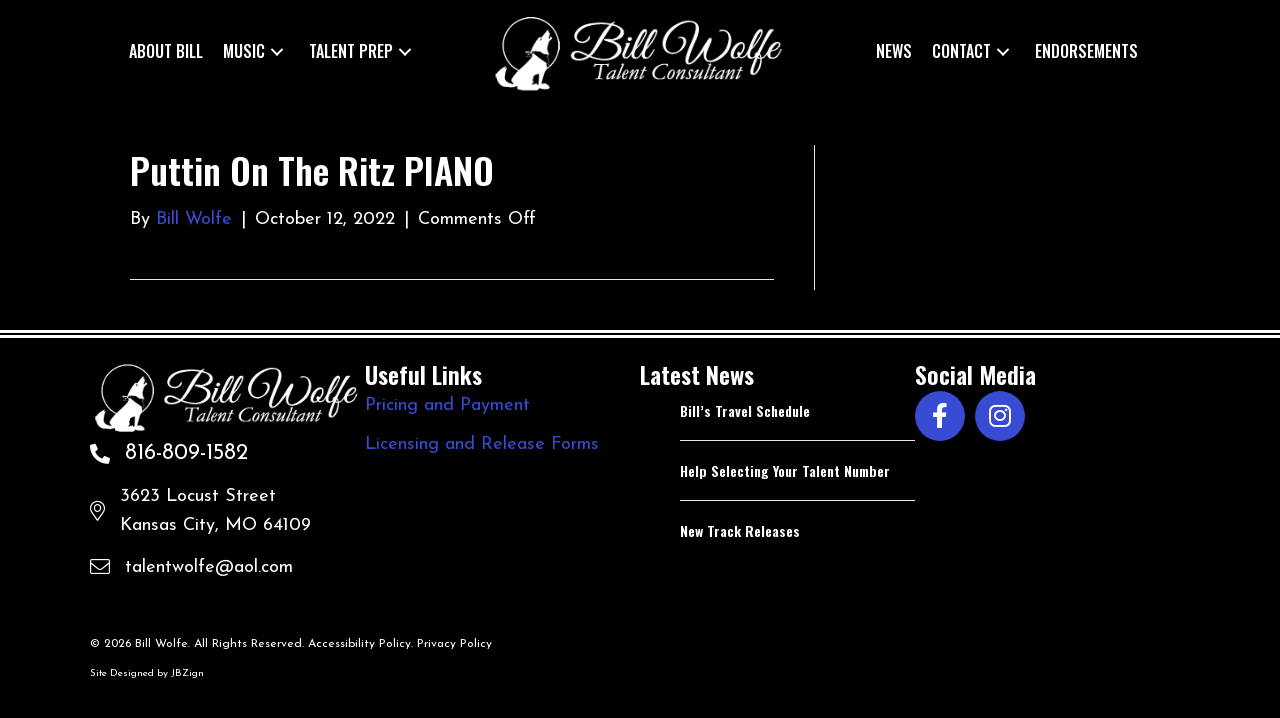

--- FILE ---
content_type: text/html; charset=UTF-8
request_url: https://talentwolfe.com/tracks/puttin-on-the-ritz-piano/
body_size: 11597
content:
<!DOCTYPE html>
<html lang="en-US">
<head>
<meta charset="UTF-8" />
<meta name='viewport' content='width=device-width, initial-scale=1.0' />
<meta http-equiv='X-UA-Compatible' content='IE=edge' />
<link rel="profile" href="https://gmpg.org/xfn/11" />
<meta name='robots' content='index, follow, max-image-preview:large, max-snippet:-1, max-video-preview:-1' />
	<style>img:is([sizes="auto" i], [sizes^="auto," i]) { contain-intrinsic-size: 3000px 1500px }</style>
	
	<!-- This site is optimized with the Yoast SEO plugin v26.7 - https://yoast.com/wordpress/plugins/seo/ -->
	<title>Puttin On The Ritz PIANO - Talent Wolfe</title>
	<link rel="canonical" href="https://talentwolfe.com/tracks/puttin-on-the-ritz-piano/" />
	<meta property="og:locale" content="en_US" />
	<meta property="og:type" content="article" />
	<meta property="og:title" content="Puttin On The Ritz PIANO - Talent Wolfe" />
	<meta property="og:url" content="https://talentwolfe.com/tracks/puttin-on-the-ritz-piano/" />
	<meta property="og:site_name" content="Talent Wolfe" />
	<script type="application/ld+json" class="yoast-schema-graph">{"@context":"https://schema.org","@graph":[{"@type":"WebPage","@id":"https://talentwolfe.com/tracks/puttin-on-the-ritz-piano/","url":"https://talentwolfe.com/tracks/puttin-on-the-ritz-piano/","name":"Puttin On The Ritz PIANO - Talent Wolfe","isPartOf":{"@id":"https://talentwolfe.com/#website"},"datePublished":"2022-10-13T00:05:05+00:00","breadcrumb":{"@id":"https://talentwolfe.com/tracks/puttin-on-the-ritz-piano/#breadcrumb"},"inLanguage":"en-US","potentialAction":[{"@type":"ReadAction","target":["https://talentwolfe.com/tracks/puttin-on-the-ritz-piano/"]}]},{"@type":"BreadcrumbList","@id":"https://talentwolfe.com/tracks/puttin-on-the-ritz-piano/#breadcrumb","itemListElement":[{"@type":"ListItem","position":1,"name":"Home","item":"https://talentwolfe.com/"},{"@type":"ListItem","position":2,"name":"Tracks","item":"https://talentwolfe.com/tracks/"},{"@type":"ListItem","position":3,"name":"Puttin On The Ritz PIANO"}]},{"@type":"WebSite","@id":"https://talentwolfe.com/#website","url":"https://talentwolfe.com/","name":"Talent Wolfe","description":"","potentialAction":[{"@type":"SearchAction","target":{"@type":"EntryPoint","urlTemplate":"https://talentwolfe.com/?s={search_term_string}"},"query-input":{"@type":"PropertyValueSpecification","valueRequired":true,"valueName":"search_term_string"}}],"inLanguage":"en-US"}]}</script>
	<!-- / Yoast SEO plugin. -->


<link rel='dns-prefetch' href='//pro.fontawesome.com' />
<link rel='dns-prefetch' href='//fonts.googleapis.com' />
<link href='https://fonts.gstatic.com' crossorigin rel='preconnect' />
<link rel="alternate" type="application/rss+xml" title="Talent Wolfe &raquo; Feed" href="https://talentwolfe.com/feed/" />
<script>
window._wpemojiSettings = {"baseUrl":"https:\/\/s.w.org\/images\/core\/emoji\/16.0.1\/72x72\/","ext":".png","svgUrl":"https:\/\/s.w.org\/images\/core\/emoji\/16.0.1\/svg\/","svgExt":".svg","source":{"concatemoji":"https:\/\/talentwolfe.com\/wp-includes\/js\/wp-emoji-release.min.js?ver=6.8.3"}};
/*! This file is auto-generated */
!function(s,n){var o,i,e;function c(e){try{var t={supportTests:e,timestamp:(new Date).valueOf()};sessionStorage.setItem(o,JSON.stringify(t))}catch(e){}}function p(e,t,n){e.clearRect(0,0,e.canvas.width,e.canvas.height),e.fillText(t,0,0);var t=new Uint32Array(e.getImageData(0,0,e.canvas.width,e.canvas.height).data),a=(e.clearRect(0,0,e.canvas.width,e.canvas.height),e.fillText(n,0,0),new Uint32Array(e.getImageData(0,0,e.canvas.width,e.canvas.height).data));return t.every(function(e,t){return e===a[t]})}function u(e,t){e.clearRect(0,0,e.canvas.width,e.canvas.height),e.fillText(t,0,0);for(var n=e.getImageData(16,16,1,1),a=0;a<n.data.length;a++)if(0!==n.data[a])return!1;return!0}function f(e,t,n,a){switch(t){case"flag":return n(e,"\ud83c\udff3\ufe0f\u200d\u26a7\ufe0f","\ud83c\udff3\ufe0f\u200b\u26a7\ufe0f")?!1:!n(e,"\ud83c\udde8\ud83c\uddf6","\ud83c\udde8\u200b\ud83c\uddf6")&&!n(e,"\ud83c\udff4\udb40\udc67\udb40\udc62\udb40\udc65\udb40\udc6e\udb40\udc67\udb40\udc7f","\ud83c\udff4\u200b\udb40\udc67\u200b\udb40\udc62\u200b\udb40\udc65\u200b\udb40\udc6e\u200b\udb40\udc67\u200b\udb40\udc7f");case"emoji":return!a(e,"\ud83e\udedf")}return!1}function g(e,t,n,a){var r="undefined"!=typeof WorkerGlobalScope&&self instanceof WorkerGlobalScope?new OffscreenCanvas(300,150):s.createElement("canvas"),o=r.getContext("2d",{willReadFrequently:!0}),i=(o.textBaseline="top",o.font="600 32px Arial",{});return e.forEach(function(e){i[e]=t(o,e,n,a)}),i}function t(e){var t=s.createElement("script");t.src=e,t.defer=!0,s.head.appendChild(t)}"undefined"!=typeof Promise&&(o="wpEmojiSettingsSupports",i=["flag","emoji"],n.supports={everything:!0,everythingExceptFlag:!0},e=new Promise(function(e){s.addEventListener("DOMContentLoaded",e,{once:!0})}),new Promise(function(t){var n=function(){try{var e=JSON.parse(sessionStorage.getItem(o));if("object"==typeof e&&"number"==typeof e.timestamp&&(new Date).valueOf()<e.timestamp+604800&&"object"==typeof e.supportTests)return e.supportTests}catch(e){}return null}();if(!n){if("undefined"!=typeof Worker&&"undefined"!=typeof OffscreenCanvas&&"undefined"!=typeof URL&&URL.createObjectURL&&"undefined"!=typeof Blob)try{var e="postMessage("+g.toString()+"("+[JSON.stringify(i),f.toString(),p.toString(),u.toString()].join(",")+"));",a=new Blob([e],{type:"text/javascript"}),r=new Worker(URL.createObjectURL(a),{name:"wpTestEmojiSupports"});return void(r.onmessage=function(e){c(n=e.data),r.terminate(),t(n)})}catch(e){}c(n=g(i,f,p,u))}t(n)}).then(function(e){for(var t in e)n.supports[t]=e[t],n.supports.everything=n.supports.everything&&n.supports[t],"flag"!==t&&(n.supports.everythingExceptFlag=n.supports.everythingExceptFlag&&n.supports[t]);n.supports.everythingExceptFlag=n.supports.everythingExceptFlag&&!n.supports.flag,n.DOMReady=!1,n.readyCallback=function(){n.DOMReady=!0}}).then(function(){return e}).then(function(){var e;n.supports.everything||(n.readyCallback(),(e=n.source||{}).concatemoji?t(e.concatemoji):e.wpemoji&&e.twemoji&&(t(e.twemoji),t(e.wpemoji)))}))}((window,document),window._wpemojiSettings);
</script>
<style id='wp-emoji-styles-inline-css'>

	img.wp-smiley, img.emoji {
		display: inline !important;
		border: none !important;
		box-shadow: none !important;
		height: 1em !important;
		width: 1em !important;
		margin: 0 0.07em !important;
		vertical-align: -0.1em !important;
		background: none !important;
		padding: 0 !important;
	}
</style>
<link rel='stylesheet' id='wp-block-library-css' href='https://talentwolfe.com/wp-includes/css/dist/block-library/style.min.css?ver=6.8.3' media='all' />
<style id='wp-block-library-theme-inline-css'>
.wp-block-audio :where(figcaption){color:#555;font-size:13px;text-align:center}.is-dark-theme .wp-block-audio :where(figcaption){color:#ffffffa6}.wp-block-audio{margin:0 0 1em}.wp-block-code{border:1px solid #ccc;border-radius:4px;font-family:Menlo,Consolas,monaco,monospace;padding:.8em 1em}.wp-block-embed :where(figcaption){color:#555;font-size:13px;text-align:center}.is-dark-theme .wp-block-embed :where(figcaption){color:#ffffffa6}.wp-block-embed{margin:0 0 1em}.blocks-gallery-caption{color:#555;font-size:13px;text-align:center}.is-dark-theme .blocks-gallery-caption{color:#ffffffa6}:root :where(.wp-block-image figcaption){color:#555;font-size:13px;text-align:center}.is-dark-theme :root :where(.wp-block-image figcaption){color:#ffffffa6}.wp-block-image{margin:0 0 1em}.wp-block-pullquote{border-bottom:4px solid;border-top:4px solid;color:currentColor;margin-bottom:1.75em}.wp-block-pullquote cite,.wp-block-pullquote footer,.wp-block-pullquote__citation{color:currentColor;font-size:.8125em;font-style:normal;text-transform:uppercase}.wp-block-quote{border-left:.25em solid;margin:0 0 1.75em;padding-left:1em}.wp-block-quote cite,.wp-block-quote footer{color:currentColor;font-size:.8125em;font-style:normal;position:relative}.wp-block-quote:where(.has-text-align-right){border-left:none;border-right:.25em solid;padding-left:0;padding-right:1em}.wp-block-quote:where(.has-text-align-center){border:none;padding-left:0}.wp-block-quote.is-large,.wp-block-quote.is-style-large,.wp-block-quote:where(.is-style-plain){border:none}.wp-block-search .wp-block-search__label{font-weight:700}.wp-block-search__button{border:1px solid #ccc;padding:.375em .625em}:where(.wp-block-group.has-background){padding:1.25em 2.375em}.wp-block-separator.has-css-opacity{opacity:.4}.wp-block-separator{border:none;border-bottom:2px solid;margin-left:auto;margin-right:auto}.wp-block-separator.has-alpha-channel-opacity{opacity:1}.wp-block-separator:not(.is-style-wide):not(.is-style-dots){width:100px}.wp-block-separator.has-background:not(.is-style-dots){border-bottom:none;height:1px}.wp-block-separator.has-background:not(.is-style-wide):not(.is-style-dots){height:2px}.wp-block-table{margin:0 0 1em}.wp-block-table td,.wp-block-table th{word-break:normal}.wp-block-table :where(figcaption){color:#555;font-size:13px;text-align:center}.is-dark-theme .wp-block-table :where(figcaption){color:#ffffffa6}.wp-block-video :where(figcaption){color:#555;font-size:13px;text-align:center}.is-dark-theme .wp-block-video :where(figcaption){color:#ffffffa6}.wp-block-video{margin:0 0 1em}:root :where(.wp-block-template-part.has-background){margin-bottom:0;margin-top:0;padding:1.25em 2.375em}
</style>
<style id='classic-theme-styles-inline-css'>
/*! This file is auto-generated */
.wp-block-button__link{color:#fff;background-color:#32373c;border-radius:9999px;box-shadow:none;text-decoration:none;padding:calc(.667em + 2px) calc(1.333em + 2px);font-size:1.125em}.wp-block-file__button{background:#32373c;color:#fff;text-decoration:none}
</style>
<style id='global-styles-inline-css'>
:root{--wp--preset--aspect-ratio--square: 1;--wp--preset--aspect-ratio--4-3: 4/3;--wp--preset--aspect-ratio--3-4: 3/4;--wp--preset--aspect-ratio--3-2: 3/2;--wp--preset--aspect-ratio--2-3: 2/3;--wp--preset--aspect-ratio--16-9: 16/9;--wp--preset--aspect-ratio--9-16: 9/16;--wp--preset--color--black: #000000;--wp--preset--color--cyan-bluish-gray: #abb8c3;--wp--preset--color--white: #ffffff;--wp--preset--color--pale-pink: #f78da7;--wp--preset--color--vivid-red: #cf2e2e;--wp--preset--color--luminous-vivid-orange: #ff6900;--wp--preset--color--luminous-vivid-amber: #fcb900;--wp--preset--color--light-green-cyan: #7bdcb5;--wp--preset--color--vivid-green-cyan: #00d084;--wp--preset--color--pale-cyan-blue: #8ed1fc;--wp--preset--color--vivid-cyan-blue: #0693e3;--wp--preset--color--vivid-purple: #9b51e0;--wp--preset--color--fl-heading-text: #ffffff;--wp--preset--color--fl-body-bg: #000000;--wp--preset--color--fl-body-text: #ffffff;--wp--preset--color--fl-accent: #374bd3;--wp--preset--color--fl-accent-hover: #374bd3;--wp--preset--color--fl-topbar-bg: #ffffff;--wp--preset--color--fl-topbar-text: #000000;--wp--preset--color--fl-topbar-link: #428bca;--wp--preset--color--fl-topbar-hover: #428bca;--wp--preset--color--fl-header-bg: #ffffff;--wp--preset--color--fl-header-text: #000000;--wp--preset--color--fl-header-link: #428bca;--wp--preset--color--fl-header-hover: #428bca;--wp--preset--color--fl-nav-bg: #ffffff;--wp--preset--color--fl-nav-link: #428bca;--wp--preset--color--fl-nav-hover: #428bca;--wp--preset--color--fl-content-bg: #ffffff;--wp--preset--color--fl-footer-widgets-bg: #ffffff;--wp--preset--color--fl-footer-widgets-text: #000000;--wp--preset--color--fl-footer-widgets-link: #428bca;--wp--preset--color--fl-footer-widgets-hover: #428bca;--wp--preset--color--fl-footer-bg: #ffffff;--wp--preset--color--fl-footer-text: #000000;--wp--preset--color--fl-footer-link: #428bca;--wp--preset--color--fl-footer-hover: #428bca;--wp--preset--gradient--vivid-cyan-blue-to-vivid-purple: linear-gradient(135deg,rgba(6,147,227,1) 0%,rgb(155,81,224) 100%);--wp--preset--gradient--light-green-cyan-to-vivid-green-cyan: linear-gradient(135deg,rgb(122,220,180) 0%,rgb(0,208,130) 100%);--wp--preset--gradient--luminous-vivid-amber-to-luminous-vivid-orange: linear-gradient(135deg,rgba(252,185,0,1) 0%,rgba(255,105,0,1) 100%);--wp--preset--gradient--luminous-vivid-orange-to-vivid-red: linear-gradient(135deg,rgba(255,105,0,1) 0%,rgb(207,46,46) 100%);--wp--preset--gradient--very-light-gray-to-cyan-bluish-gray: linear-gradient(135deg,rgb(238,238,238) 0%,rgb(169,184,195) 100%);--wp--preset--gradient--cool-to-warm-spectrum: linear-gradient(135deg,rgb(74,234,220) 0%,rgb(151,120,209) 20%,rgb(207,42,186) 40%,rgb(238,44,130) 60%,rgb(251,105,98) 80%,rgb(254,248,76) 100%);--wp--preset--gradient--blush-light-purple: linear-gradient(135deg,rgb(255,206,236) 0%,rgb(152,150,240) 100%);--wp--preset--gradient--blush-bordeaux: linear-gradient(135deg,rgb(254,205,165) 0%,rgb(254,45,45) 50%,rgb(107,0,62) 100%);--wp--preset--gradient--luminous-dusk: linear-gradient(135deg,rgb(255,203,112) 0%,rgb(199,81,192) 50%,rgb(65,88,208) 100%);--wp--preset--gradient--pale-ocean: linear-gradient(135deg,rgb(255,245,203) 0%,rgb(182,227,212) 50%,rgb(51,167,181) 100%);--wp--preset--gradient--electric-grass: linear-gradient(135deg,rgb(202,248,128) 0%,rgb(113,206,126) 100%);--wp--preset--gradient--midnight: linear-gradient(135deg,rgb(2,3,129) 0%,rgb(40,116,252) 100%);--wp--preset--font-size--small: 13px;--wp--preset--font-size--medium: 20px;--wp--preset--font-size--large: 36px;--wp--preset--font-size--x-large: 42px;--wp--preset--spacing--20: 0.44rem;--wp--preset--spacing--30: 0.67rem;--wp--preset--spacing--40: 1rem;--wp--preset--spacing--50: 1.5rem;--wp--preset--spacing--60: 2.25rem;--wp--preset--spacing--70: 3.38rem;--wp--preset--spacing--80: 5.06rem;--wp--preset--shadow--natural: 6px 6px 9px rgba(0, 0, 0, 0.2);--wp--preset--shadow--deep: 12px 12px 50px rgba(0, 0, 0, 0.4);--wp--preset--shadow--sharp: 6px 6px 0px rgba(0, 0, 0, 0.2);--wp--preset--shadow--outlined: 6px 6px 0px -3px rgba(255, 255, 255, 1), 6px 6px rgba(0, 0, 0, 1);--wp--preset--shadow--crisp: 6px 6px 0px rgba(0, 0, 0, 1);}:where(.is-layout-flex){gap: 0.5em;}:where(.is-layout-grid){gap: 0.5em;}body .is-layout-flex{display: flex;}.is-layout-flex{flex-wrap: wrap;align-items: center;}.is-layout-flex > :is(*, div){margin: 0;}body .is-layout-grid{display: grid;}.is-layout-grid > :is(*, div){margin: 0;}:where(.wp-block-columns.is-layout-flex){gap: 2em;}:where(.wp-block-columns.is-layout-grid){gap: 2em;}:where(.wp-block-post-template.is-layout-flex){gap: 1.25em;}:where(.wp-block-post-template.is-layout-grid){gap: 1.25em;}.has-black-color{color: var(--wp--preset--color--black) !important;}.has-cyan-bluish-gray-color{color: var(--wp--preset--color--cyan-bluish-gray) !important;}.has-white-color{color: var(--wp--preset--color--white) !important;}.has-pale-pink-color{color: var(--wp--preset--color--pale-pink) !important;}.has-vivid-red-color{color: var(--wp--preset--color--vivid-red) !important;}.has-luminous-vivid-orange-color{color: var(--wp--preset--color--luminous-vivid-orange) !important;}.has-luminous-vivid-amber-color{color: var(--wp--preset--color--luminous-vivid-amber) !important;}.has-light-green-cyan-color{color: var(--wp--preset--color--light-green-cyan) !important;}.has-vivid-green-cyan-color{color: var(--wp--preset--color--vivid-green-cyan) !important;}.has-pale-cyan-blue-color{color: var(--wp--preset--color--pale-cyan-blue) !important;}.has-vivid-cyan-blue-color{color: var(--wp--preset--color--vivid-cyan-blue) !important;}.has-vivid-purple-color{color: var(--wp--preset--color--vivid-purple) !important;}.has-black-background-color{background-color: var(--wp--preset--color--black) !important;}.has-cyan-bluish-gray-background-color{background-color: var(--wp--preset--color--cyan-bluish-gray) !important;}.has-white-background-color{background-color: var(--wp--preset--color--white) !important;}.has-pale-pink-background-color{background-color: var(--wp--preset--color--pale-pink) !important;}.has-vivid-red-background-color{background-color: var(--wp--preset--color--vivid-red) !important;}.has-luminous-vivid-orange-background-color{background-color: var(--wp--preset--color--luminous-vivid-orange) !important;}.has-luminous-vivid-amber-background-color{background-color: var(--wp--preset--color--luminous-vivid-amber) !important;}.has-light-green-cyan-background-color{background-color: var(--wp--preset--color--light-green-cyan) !important;}.has-vivid-green-cyan-background-color{background-color: var(--wp--preset--color--vivid-green-cyan) !important;}.has-pale-cyan-blue-background-color{background-color: var(--wp--preset--color--pale-cyan-blue) !important;}.has-vivid-cyan-blue-background-color{background-color: var(--wp--preset--color--vivid-cyan-blue) !important;}.has-vivid-purple-background-color{background-color: var(--wp--preset--color--vivid-purple) !important;}.has-black-border-color{border-color: var(--wp--preset--color--black) !important;}.has-cyan-bluish-gray-border-color{border-color: var(--wp--preset--color--cyan-bluish-gray) !important;}.has-white-border-color{border-color: var(--wp--preset--color--white) !important;}.has-pale-pink-border-color{border-color: var(--wp--preset--color--pale-pink) !important;}.has-vivid-red-border-color{border-color: var(--wp--preset--color--vivid-red) !important;}.has-luminous-vivid-orange-border-color{border-color: var(--wp--preset--color--luminous-vivid-orange) !important;}.has-luminous-vivid-amber-border-color{border-color: var(--wp--preset--color--luminous-vivid-amber) !important;}.has-light-green-cyan-border-color{border-color: var(--wp--preset--color--light-green-cyan) !important;}.has-vivid-green-cyan-border-color{border-color: var(--wp--preset--color--vivid-green-cyan) !important;}.has-pale-cyan-blue-border-color{border-color: var(--wp--preset--color--pale-cyan-blue) !important;}.has-vivid-cyan-blue-border-color{border-color: var(--wp--preset--color--vivid-cyan-blue) !important;}.has-vivid-purple-border-color{border-color: var(--wp--preset--color--vivid-purple) !important;}.has-vivid-cyan-blue-to-vivid-purple-gradient-background{background: var(--wp--preset--gradient--vivid-cyan-blue-to-vivid-purple) !important;}.has-light-green-cyan-to-vivid-green-cyan-gradient-background{background: var(--wp--preset--gradient--light-green-cyan-to-vivid-green-cyan) !important;}.has-luminous-vivid-amber-to-luminous-vivid-orange-gradient-background{background: var(--wp--preset--gradient--luminous-vivid-amber-to-luminous-vivid-orange) !important;}.has-luminous-vivid-orange-to-vivid-red-gradient-background{background: var(--wp--preset--gradient--luminous-vivid-orange-to-vivid-red) !important;}.has-very-light-gray-to-cyan-bluish-gray-gradient-background{background: var(--wp--preset--gradient--very-light-gray-to-cyan-bluish-gray) !important;}.has-cool-to-warm-spectrum-gradient-background{background: var(--wp--preset--gradient--cool-to-warm-spectrum) !important;}.has-blush-light-purple-gradient-background{background: var(--wp--preset--gradient--blush-light-purple) !important;}.has-blush-bordeaux-gradient-background{background: var(--wp--preset--gradient--blush-bordeaux) !important;}.has-luminous-dusk-gradient-background{background: var(--wp--preset--gradient--luminous-dusk) !important;}.has-pale-ocean-gradient-background{background: var(--wp--preset--gradient--pale-ocean) !important;}.has-electric-grass-gradient-background{background: var(--wp--preset--gradient--electric-grass) !important;}.has-midnight-gradient-background{background: var(--wp--preset--gradient--midnight) !important;}.has-small-font-size{font-size: var(--wp--preset--font-size--small) !important;}.has-medium-font-size{font-size: var(--wp--preset--font-size--medium) !important;}.has-large-font-size{font-size: var(--wp--preset--font-size--large) !important;}.has-x-large-font-size{font-size: var(--wp--preset--font-size--x-large) !important;}
:where(.wp-block-post-template.is-layout-flex){gap: 1.25em;}:where(.wp-block-post-template.is-layout-grid){gap: 1.25em;}
:where(.wp-block-columns.is-layout-flex){gap: 2em;}:where(.wp-block-columns.is-layout-grid){gap: 2em;}
:root :where(.wp-block-pullquote){font-size: 1.5em;line-height: 1.6;}
</style>
<link rel='stylesheet' id='ivory-search-styles-css' href='https://talentwolfe.com/wp-content/plugins/add-search-to-menu/public/css/ivory-search.min.css?ver=5.5.13' media='all' />
<link rel='stylesheet' id='font-awesome-5-css' href='https://pro.fontawesome.com/releases/v5.15.4/css/all.css?ver=2.9.4.2' media='all' />
<link rel='stylesheet' id='fl-builder-layout-bundle-aa119f6fbccdd71b9b242f143c02ece9-css' href='https://talentwolfe.com/wp-content/uploads/bb-plugin/cache/aa119f6fbccdd71b9b242f143c02ece9-layout-bundle.css?ver=2.9.4.2-1.5.2.1-20251125200437' media='all' />
<link rel='stylesheet' id='jquery-magnificpopup-css' href='https://talentwolfe.com/wp-content/plugins/bb-plugin/css/jquery.magnificpopup.min.css?ver=2.9.4.2' media='all' />
<link rel='stylesheet' id='base-css' href='https://talentwolfe.com/wp-content/themes/bb-theme/css/base.min.css?ver=1.7.18.1' media='all' />
<link rel='stylesheet' id='fl-automator-skin-css' href='https://talentwolfe.com/wp-content/uploads/bb-theme/skin-68a879173c8d2.css?ver=1.7.18.1' media='all' />
<link rel='stylesheet' id='fl-child-theme-css' href='https://talentwolfe.com/wp-content/themes/bb-theme-child/style.css?ver=6.8.3' media='all' />
<link rel='stylesheet' id='pp-animate-css' href='https://talentwolfe.com/wp-content/plugins/bbpowerpack/assets/css/animate.min.css?ver=3.5.1' media='all' />
<link rel='stylesheet' id='fl-builder-google-fonts-10531d54d0a1ebe734fc73c6ec800a0c-css' href='//fonts.googleapis.com/css?family=Josefin+Sans%3A400%2C300%2C700%7COswald%3A500%2C600&#038;ver=6.8.3' media='all' />
<script src="https://talentwolfe.com/wp-includes/js/jquery/jquery.min.js?ver=3.7.1" id="jquery-core-js"></script>
<script src="https://talentwolfe.com/wp-includes/js/jquery/jquery-migrate.min.js?ver=3.4.1" id="jquery-migrate-js"></script>
<link rel="https://api.w.org/" href="https://talentwolfe.com/wp-json/" /><link rel="EditURI" type="application/rsd+xml" title="RSD" href="https://talentwolfe.com/xmlrpc.php?rsd" />
<link rel='shortlink' href='https://talentwolfe.com/?p=5383' />
<link rel="alternate" title="oEmbed (JSON)" type="application/json+oembed" href="https://talentwolfe.com/wp-json/oembed/1.0/embed?url=https%3A%2F%2Ftalentwolfe.com%2Ftracks%2Fputtin-on-the-ritz-piano%2F" />
<link rel="alternate" title="oEmbed (XML)" type="text/xml+oembed" href="https://talentwolfe.com/wp-json/oembed/1.0/embed?url=https%3A%2F%2Ftalentwolfe.com%2Ftracks%2Fputtin-on-the-ritz-piano%2F&#038;format=xml" />
		<script>
			var bb_powerpack = {
				version: '2.40.6',
				getAjaxUrl: function() { return atob( 'aHR0cHM6Ly90YWxlbnR3b2xmZS5jb20vd3AtYWRtaW4vYWRtaW4tYWpheC5waHA=' ); },
				callback: function() {},
				mapMarkerData: {},
				post_id: '5383',
				search_term: '',
				current_page: 'https://talentwolfe.com/tracks/puttin-on-the-ritz-piano/',
				conditionals: {
					is_front_page: false,
					is_home: false,
					is_archive: false,
					current_post_type: '',
					is_tax: false,
										is_author: false,
					current_author: false,
					is_search: false,
									}
			};
		</script>
		<link rel="icon" href="https://talentwolfe.com/wp-content/uploads/2022/09/cropped-Talent-Wolfe-favicon-32x32.png" sizes="32x32" />
<link rel="icon" href="https://talentwolfe.com/wp-content/uploads/2022/09/cropped-Talent-Wolfe-favicon-192x192.png" sizes="192x192" />
<link rel="apple-touch-icon" href="https://talentwolfe.com/wp-content/uploads/2022/09/cropped-Talent-Wolfe-favicon-180x180.png" />
<meta name="msapplication-TileImage" content="https://talentwolfe.com/wp-content/uploads/2022/09/cropped-Talent-Wolfe-favicon-270x270.png" />
		<style id="wp-custom-css">
			.fl-page-content {
	background-color: #000;
}

.dlp-grid-card {
	position: relative;
}

.dlp-preview-button {
	display: inline-block;
	float: left;
	border: none;
}
.dlp-preview-button:hover {
	border: none !important;
}

.video-btn {
	position: absolute;
	bottom: 16px;
	right: 10px;
}

.dlp-grid-card-featured-img {
	padding: 10px 10px;
	background: #FFF;
}
.dlp-grid-card-featured-img img {
	width: auto;
	max-height: 120px;
}

.dlp-preview-modal-overlay {
	top: 50% !important;
	max-width: 400px !important;
	max-height: 400px !important;
	padding: 30px 30px;
	margin: 0 auto;
	background: #555 !important;
}

.dlp-grid-pagination .dlp-grid-paginate-button {
	color: #FFF !important;
}		</style>
					<style type="text/css">
					.is-form-id-6136 .is-search-input::-webkit-input-placeholder {
			    color: #000000 !important;
			}
			.is-form-id-6136 .is-search-input:-moz-placeholder {
			    color: #000000 !important;
			    opacity: 1;
			}
			.is-form-id-6136 .is-search-input::-moz-placeholder {
			    color: #000000 !important;
			    opacity: 1;
			}
			.is-form-id-6136 .is-search-input:-ms-input-placeholder {
			    color: #000000 !important;
			}
                        			.is-form-style-1.is-form-id-6136 .is-search-input:focus,
			.is-form-style-1.is-form-id-6136 .is-search-input:hover,
			.is-form-style-1.is-form-id-6136 .is-search-input,
			.is-form-style-2.is-form-id-6136 .is-search-input:focus,
			.is-form-style-2.is-form-id-6136 .is-search-input:hover,
			.is-form-style-2.is-form-id-6136 .is-search-input,
			.is-form-style-3.is-form-id-6136 .is-search-input:focus,
			.is-form-style-3.is-form-id-6136 .is-search-input:hover,
			.is-form-style-3.is-form-id-6136 .is-search-input,
			.is-form-id-6136 .is-search-input:focus,
			.is-form-id-6136 .is-search-input:hover,
			.is-form-id-6136 .is-search-input {
                                color: #000000 !important;                                                                			}
                        			</style>
		<!-- Google tag (gtag.js) -->
<script async src="https://www.googletagmanager.com/gtag/js?id=G-HWQTH6BVQ4"></script>
<script>
  window.dataLayer = window.dataLayer || [];
  function gtag(){dataLayer.push(arguments);}
  gtag('js', new Date());

  gtag('config', 'G-HWQTH6BVQ4');
</script>
</head>
<body class="wp-singular tracks-template-default single single-tracks postid-5383 wp-theme-bb-theme wp-child-theme-bb-theme-child fl-builder-2-9-4-2 fl-themer-1-5-2-1-20251125200437 fl-theme-1-7-18-1 fl-no-js bb-theme fl-theme-builder-header fl-theme-builder-header-header fl-theme-builder-footer fl-theme-builder-footer-footer fl-framework-base fl-preset-default fl-full-width fl-scroll-to-top fl-search-active" itemscope="itemscope" itemtype="https://schema.org/WebPage">
<a aria-label="Skip to content" class="fl-screen-reader-text" href="#fl-main-content">Skip to content</a><div class="fl-page">
	<header class="fl-builder-content fl-builder-content-3004 fl-builder-global-templates-locked" data-post-id="3004" data-type="header" data-sticky="1" data-sticky-on="" data-sticky-breakpoint="medium" data-shrink="0" data-overlay="0" data-overlay-bg="transparent" data-shrink-image-height="50px" role="banner" itemscope="itemscope" itemtype="http://schema.org/WPHeader"><div class="fl-row fl-row-full-width fl-row-bg-color fl-node-6xp0j4s1nvkb fl-row-default-height fl-row-align-center fl-visible-medium fl-visible-mobile" data-node="6xp0j4s1nvkb">
	<div class="fl-row-content-wrap">
						<div class="fl-row-content fl-row-fixed-width fl-node-content">
		
<div class="fl-col-group fl-node-axmc5dl4sbvi fl-col-group-equal-height fl-col-group-align-center fl-col-group-custom-width" data-node="axmc5dl4sbvi">
			<div class="fl-col fl-node-1tfa7d43psiz fl-col-bg-color fl-col-small fl-col-small-custom-width" data-node="1tfa7d43psiz">
	<div class="fl-col-content fl-node-content"><div class="fl-module fl-module-photo fl-node-67gjfdnysmhb" data-node="67gjfdnysmhb">
	<div class="fl-module-content fl-node-content">
		<div class="fl-photo fl-photo-align-center" itemscope itemtype="https://schema.org/ImageObject">
	<div class="fl-photo-content fl-photo-img-png">
				<a href="https://talentwolfe.com" target="_self" itemprop="url">
				<img loading="lazy" decoding="async" class="fl-photo-img wp-image-3005 size-full" src="https://talentwolfe.com/wp-content/uploads/2022/07/Bill-Wolfe.png" alt="Bill-Wolfe" itemprop="image" height="96" width="339" title="Bill-Wolfe"  data-no-lazy="1" srcset="https://talentwolfe.com/wp-content/uploads/2022/07/Bill-Wolfe.png 339w, https://talentwolfe.com/wp-content/uploads/2022/07/Bill-Wolfe-300x85.png 300w" sizes="auto, (max-width: 339px) 100vw, 339px" />
				</a>
					</div>
	</div>
	</div>
</div>
</div>
</div>
			<div class="fl-col fl-node-0e95hpulvxbs fl-col-bg-color fl-col-small-custom-width" data-node="0e95hpulvxbs">
	<div class="fl-col-content fl-node-content"><div class="fl-module fl-module-pp-advanced-menu fl-node-21enout6c35g" data-node="21enout6c35g">
	<div class="fl-module-content fl-node-content">
					<div class="pp-advanced-menu-mobile">
			<button class="pp-advanced-menu-mobile-toggle hamburger" tabindex="0" aria-label="Menu" aria-expanded="false">
				<div class="pp-hamburger"><div class="pp-hamburger-box"><div class="pp-hamburger-inner"></div></div></div>			</button>
			</div>
			<div class="pp-advanced-menu pp-advanced-menu-accordion-collapse pp-menu-default pp-menu-align-center pp-menu-position-below">
   	   	<div class="pp-clear"></div>
	<nav class="pp-menu-nav" aria-label="Menu" itemscope="itemscope" itemtype="https://schema.org/SiteNavigationElement">
		<ul id="menu-main-menu" class="menu pp-advanced-menu-horizontal pp-toggle-arrows"><li id="menu-item-3013" class="menu-item menu-item-type-post_type menu-item-object-page menu-item-home"><a href="https://talentwolfe.com/"><span class="menu-item-text">Home</span></a></li><li id="menu-item-62" class="menu-item menu-item-type-post_type menu-item-object-page"><a href="https://talentwolfe.com/about/"><span class="menu-item-text">About Bill</span></a></li><li id="menu-item-3009" class="menu-item menu-item-type-custom menu-item-object-custom menu-item-has-children pp-has-submenu"><div class="pp-has-submenu-container"><a href="#"><span class="menu-item-text">Music<span class="pp-menu-toggle" tabindex="0" aria-expanded="false" aria-label="Music: submenu" role="button"></span></span></a></div><ul class="sub-menu">	<li id="menu-item-6141" class="menu-item menu-item-type-post_type_archive menu-item-object-tracks"><a href="https://talentwolfe.com/tracks/"><span class="menu-item-text">Available Tracks</span></a></li>	<li id="menu-item-2367" class="menu-item menu-item-type-post_type menu-item-object-page"><a href="https://talentwolfe.com/new-track-releases/"><span class="menu-item-text">New Track Releases</span></a></li>	<li id="menu-item-65" class="menu-item menu-item-type-post_type menu-item-object-page"><a href="https://talentwolfe.com/music-editing/"><span class="menu-item-text">Music Editing</span></a></li>	<li id="menu-item-66" class="menu-item menu-item-type-post_type menu-item-object-page"><a href="https://talentwolfe.com/custom-tracks/"><span class="menu-item-text">Custom &#038; Sound Alike Tracks</span></a></li>	<li id="menu-item-67" class="menu-item menu-item-type-post_type menu-item-object-page"><a href="https://talentwolfe.com/release-forms/"><span class="menu-item-text">Licensing, Release Forms, Accepted Music</span></a></li></ul></li><li id="menu-item-3010" class="menu-item menu-item-type-custom menu-item-object-custom menu-item-has-children pp-has-submenu"><div class="pp-has-submenu-container"><a href="#"><span class="menu-item-text">Talent Prep<span class="pp-menu-toggle" tabindex="0" aria-expanded="false" aria-label="Talent Prep: submenu" role="button"></span></span></a></div><ul class="sub-menu">	<li id="menu-item-69" class="menu-item menu-item-type-post_type menu-item-object-page"><a href="https://talentwolfe.com/vocal/"><span class="menu-item-text">Vocal</span></a></li>	<li id="menu-item-70" class="menu-item menu-item-type-post_type menu-item-object-page"><a href="https://talentwolfe.com/instrumental/"><span class="menu-item-text">Instrumental</span></a></li>	<li id="menu-item-71" class="menu-item menu-item-type-post_type menu-item-object-page"><a href="https://talentwolfe.com/dance/"><span class="menu-item-text">Dance</span></a></li>	<li id="menu-item-72" class="menu-item menu-item-type-post_type menu-item-object-page"><a href="https://talentwolfe.com/pricing/"><span class="menu-item-text">Pricing &#038; Payment</span></a></li></ul></li><li id="menu-item-3011" class="menu-item menu-item-type-custom menu-item-object-custom menu-item-has-children pp-has-submenu"><div class="pp-has-submenu-container"><a href="#"><span class="menu-item-text">Portfolio<span class="pp-menu-toggle" tabindex="0" aria-expanded="false" aria-label="Portfolio: submenu" role="button"></span></span></a></div><ul class="sub-menu">	<li id="menu-item-77" class="menu-item menu-item-type-post_type menu-item-object-page"><a href="https://talentwolfe.com/endorsements/"><span class="menu-item-text">Endorsements</span></a></li></ul></li><li id="menu-item-725" class="menu-item menu-item-type-post_type menu-item-object-page current_page_parent"><a href="https://talentwolfe.com/latest-news/"><span class="menu-item-text">News</span></a></li><li id="menu-item-3012" class="menu-item menu-item-type-custom menu-item-object-custom menu-item-has-children pp-has-submenu"><div class="pp-has-submenu-container"><a href="#"><span class="menu-item-text">Contact<span class="pp-menu-toggle" tabindex="0" aria-expanded="false" aria-label="Contact: submenu" role="button"></span></span></a></div><ul class="sub-menu">	<li id="menu-item-163" class="menu-item menu-item-type-post_type menu-item-object-page"><a href="https://talentwolfe.com/contact-bill/"><span class="menu-item-text">Get In Touch</span></a></li>	<li id="menu-item-79" class="menu-item menu-item-type-post_type menu-item-object-page"><a href="https://talentwolfe.com/locationtravel/"><span class="menu-item-text">Location/Travel</span></a></li>	<li id="menu-item-80" class="menu-item menu-item-type-post_type menu-item-object-page"><a href="https://talentwolfe.com/apartment-use/"><span class="menu-item-text">Apartment Use</span></a></li>	<li id="menu-item-81" class="menu-item menu-item-type-post_type menu-item-object-page"><a href="https://talentwolfe.com/links/"><span class="menu-item-text">Instructional Resources/Links</span></a></li></ul></li></ul>	</nav>
</div>
<script type="text/html" id="pp-menu-21enout6c35g"><div class="pp-advanced-menu pp-advanced-menu-accordion-collapse off-canvas pp-menu-position-below">
	<div class="pp-clear"></div>
	<nav class="pp-menu-nav pp-off-canvas-menu pp-menu-right" aria-label="Menu" itemscope="itemscope" itemtype="https://schema.org/SiteNavigationElement">
		<a href="javascript:void(0)" class="pp-menu-close-btn" aria-label="Close the menu" role="button">×</a>
		<ul id="menu-main-menu-1" class="menu pp-advanced-menu-horizontal pp-toggle-arrows"><li id="menu-item-3013" class="menu-item menu-item-type-post_type menu-item-object-page menu-item-home"><a href="https://talentwolfe.com/"><span class="menu-item-text">Home</span></a></li><li id="menu-item-62" class="menu-item menu-item-type-post_type menu-item-object-page"><a href="https://talentwolfe.com/about/"><span class="menu-item-text">About Bill</span></a></li><li id="menu-item-3009" class="menu-item menu-item-type-custom menu-item-object-custom menu-item-has-children pp-has-submenu"><div class="pp-has-submenu-container"><a href="#"><span class="menu-item-text">Music<span class="pp-menu-toggle" tabindex="0" aria-expanded="false" aria-label="Music: submenu" role="button"></span></span></a></div><ul class="sub-menu">	<li id="menu-item-6141" class="menu-item menu-item-type-post_type_archive menu-item-object-tracks"><a href="https://talentwolfe.com/tracks/"><span class="menu-item-text">Available Tracks</span></a></li>	<li id="menu-item-2367" class="menu-item menu-item-type-post_type menu-item-object-page"><a href="https://talentwolfe.com/new-track-releases/"><span class="menu-item-text">New Track Releases</span></a></li>	<li id="menu-item-65" class="menu-item menu-item-type-post_type menu-item-object-page"><a href="https://talentwolfe.com/music-editing/"><span class="menu-item-text">Music Editing</span></a></li>	<li id="menu-item-66" class="menu-item menu-item-type-post_type menu-item-object-page"><a href="https://talentwolfe.com/custom-tracks/"><span class="menu-item-text">Custom &#038; Sound Alike Tracks</span></a></li>	<li id="menu-item-67" class="menu-item menu-item-type-post_type menu-item-object-page"><a href="https://talentwolfe.com/release-forms/"><span class="menu-item-text">Licensing, Release Forms, Accepted Music</span></a></li></ul></li><li id="menu-item-3010" class="menu-item menu-item-type-custom menu-item-object-custom menu-item-has-children pp-has-submenu"><div class="pp-has-submenu-container"><a href="#"><span class="menu-item-text">Talent Prep<span class="pp-menu-toggle" tabindex="0" aria-expanded="false" aria-label="Talent Prep: submenu" role="button"></span></span></a></div><ul class="sub-menu">	<li id="menu-item-69" class="menu-item menu-item-type-post_type menu-item-object-page"><a href="https://talentwolfe.com/vocal/"><span class="menu-item-text">Vocal</span></a></li>	<li id="menu-item-70" class="menu-item menu-item-type-post_type menu-item-object-page"><a href="https://talentwolfe.com/instrumental/"><span class="menu-item-text">Instrumental</span></a></li>	<li id="menu-item-71" class="menu-item menu-item-type-post_type menu-item-object-page"><a href="https://talentwolfe.com/dance/"><span class="menu-item-text">Dance</span></a></li>	<li id="menu-item-72" class="menu-item menu-item-type-post_type menu-item-object-page"><a href="https://talentwolfe.com/pricing/"><span class="menu-item-text">Pricing &#038; Payment</span></a></li></ul></li><li id="menu-item-3011" class="menu-item menu-item-type-custom menu-item-object-custom menu-item-has-children pp-has-submenu"><div class="pp-has-submenu-container"><a href="#"><span class="menu-item-text">Portfolio<span class="pp-menu-toggle" tabindex="0" aria-expanded="false" aria-label="Portfolio: submenu" role="button"></span></span></a></div><ul class="sub-menu">	<li id="menu-item-77" class="menu-item menu-item-type-post_type menu-item-object-page"><a href="https://talentwolfe.com/endorsements/"><span class="menu-item-text">Endorsements</span></a></li></ul></li><li id="menu-item-725" class="menu-item menu-item-type-post_type menu-item-object-page current_page_parent"><a href="https://talentwolfe.com/latest-news/"><span class="menu-item-text">News</span></a></li><li id="menu-item-3012" class="menu-item menu-item-type-custom menu-item-object-custom menu-item-has-children pp-has-submenu"><div class="pp-has-submenu-container"><a href="#"><span class="menu-item-text">Contact<span class="pp-menu-toggle" tabindex="0" aria-expanded="false" aria-label="Contact: submenu" role="button"></span></span></a></div><ul class="sub-menu">	<li id="menu-item-163" class="menu-item menu-item-type-post_type menu-item-object-page"><a href="https://talentwolfe.com/contact-bill/"><span class="menu-item-text">Get In Touch</span></a></li>	<li id="menu-item-79" class="menu-item menu-item-type-post_type menu-item-object-page"><a href="https://talentwolfe.com/locationtravel/"><span class="menu-item-text">Location/Travel</span></a></li>	<li id="menu-item-80" class="menu-item menu-item-type-post_type menu-item-object-page"><a href="https://talentwolfe.com/apartment-use/"><span class="menu-item-text">Apartment Use</span></a></li>	<li id="menu-item-81" class="menu-item menu-item-type-post_type menu-item-object-page"><a href="https://talentwolfe.com/links/"><span class="menu-item-text">Instructional Resources/Links</span></a></li></ul></li></ul>	</nav>
</div>
</script>	</div>
</div>
</div>
</div>
	</div>
		</div>
	</div>
</div>
<div class="fl-row fl-row-full-width fl-row-bg-color fl-node-2k58mjwv3yn7 fl-row-default-height fl-row-align-center fl-visible-desktop fl-visible-large" data-node="2k58mjwv3yn7">
	<div class="fl-row-content-wrap">
						<div class="fl-row-content fl-row-fixed-width fl-node-content">
		
<div class="fl-col-group fl-node-q2fk068bvwlo fl-col-group-equal-height fl-col-group-align-center" data-node="q2fk068bvwlo">
			<div class="fl-col fl-node-h9d4cgo6qlnu fl-col-bg-color fl-col-small" data-node="h9d4cgo6qlnu">
	<div class="fl-col-content fl-node-content"><div class="fl-module fl-module-pp-advanced-menu fl-node-85fwucls1bp9" data-node="85fwucls1bp9">
	<div class="fl-module-content fl-node-content">
					<div class="pp-advanced-menu-mobile">
			<button class="pp-advanced-menu-mobile-toggle hamburger" tabindex="0" aria-label="Menu" aria-expanded="false">
				<div class="pp-hamburger"><div class="pp-hamburger-box"><div class="pp-hamburger-inner"></div></div></div>			</button>
			</div>
			<div class="pp-advanced-menu pp-advanced-menu-accordion-collapse pp-menu-default pp-menu-align-center pp-menu-position-below">
   	   	<div class="pp-clear"></div>
	<nav class="pp-menu-nav" aria-label="Menu" itemscope="itemscope" itemtype="https://schema.org/SiteNavigationElement">
		<ul id="menu-left-menu" class="menu pp-advanced-menu-horizontal pp-toggle-arrows"><li id="menu-item-3225" class="menu-item menu-item-type-post_type menu-item-object-page"><a href="https://talentwolfe.com/about/"><span class="menu-item-text">About Bill</span></a></li><li id="menu-item-3226" class="menu-item menu-item-type-custom menu-item-object-custom menu-item-has-children pp-has-submenu"><div class="pp-has-submenu-container"><a href="#"><span class="menu-item-text">Music<span class="pp-menu-toggle" tabindex="0" aria-expanded="false" aria-label="Music: submenu" role="button"></span></span></a></div><ul class="sub-menu">	<li id="menu-item-6140" class="menu-item menu-item-type-post_type_archive menu-item-object-tracks"><a href="https://talentwolfe.com/tracks/"><span class="menu-item-text">Available Tracks</span></a></li>	<li id="menu-item-3228" class="menu-item menu-item-type-post_type menu-item-object-page"><a href="https://talentwolfe.com/new-track-releases/"><span class="menu-item-text">New Track Releases</span></a></li>	<li id="menu-item-3229" class="menu-item menu-item-type-post_type menu-item-object-page"><a href="https://talentwolfe.com/music-editing/"><span class="menu-item-text">Music Editing</span></a></li>	<li id="menu-item-3230" class="menu-item menu-item-type-post_type menu-item-object-page"><a href="https://talentwolfe.com/custom-tracks/"><span class="menu-item-text">Custom &#038; Sound Alike Tracks</span></a></li>	<li id="menu-item-3231" class="menu-item menu-item-type-post_type menu-item-object-page"><a href="https://talentwolfe.com/release-forms/"><span class="menu-item-text">Licensing, Release Forms, Accepted Music</span></a></li></ul></li><li id="menu-item-3232" class="menu-item menu-item-type-custom menu-item-object-custom menu-item-has-children pp-has-submenu"><div class="pp-has-submenu-container"><a href="#"><span class="menu-item-text">Talent Prep<span class="pp-menu-toggle" tabindex="0" aria-expanded="false" aria-label="Talent Prep: submenu" role="button"></span></span></a></div><ul class="sub-menu">	<li id="menu-item-3233" class="menu-item menu-item-type-post_type menu-item-object-page"><a href="https://talentwolfe.com/vocal/"><span class="menu-item-text">Vocal</span></a></li>	<li id="menu-item-3234" class="menu-item menu-item-type-post_type menu-item-object-page"><a href="https://talentwolfe.com/instrumental/"><span class="menu-item-text">Instrumental</span></a></li>	<li id="menu-item-3235" class="menu-item menu-item-type-post_type menu-item-object-page"><a href="https://talentwolfe.com/dance/"><span class="menu-item-text">Dance</span></a></li>	<li id="menu-item-3236" class="menu-item menu-item-type-post_type menu-item-object-page"><a href="https://talentwolfe.com/pricing/"><span class="menu-item-text">Pricing &#038; Payment</span></a></li>	<li id="menu-item-5045" class="menu-item menu-item-type-post_type menu-item-object-page"><a href="https://talentwolfe.com/previous-clients/"><span class="menu-item-text">Previous Clients</span></a></li></ul></li></ul>	</nav>
</div>
<script type="text/html" id="pp-menu-85fwucls1bp9"><div class="pp-advanced-menu pp-advanced-menu-accordion-collapse off-canvas pp-menu-position-below">
	<div class="pp-clear"></div>
	<nav class="pp-menu-nav pp-off-canvas-menu pp-menu-right" aria-label="Menu" itemscope="itemscope" itemtype="https://schema.org/SiteNavigationElement">
		<a href="javascript:void(0)" class="pp-menu-close-btn" aria-label="Close the menu" role="button">×</a>
		<ul id="menu-left-menu-1" class="menu pp-advanced-menu-horizontal pp-toggle-arrows"><li id="menu-item-3225" class="menu-item menu-item-type-post_type menu-item-object-page"><a href="https://talentwolfe.com/about/"><span class="menu-item-text">About Bill</span></a></li><li id="menu-item-3226" class="menu-item menu-item-type-custom menu-item-object-custom menu-item-has-children pp-has-submenu"><div class="pp-has-submenu-container"><a href="#"><span class="menu-item-text">Music<span class="pp-menu-toggle" tabindex="0" aria-expanded="false" aria-label="Music: submenu" role="button"></span></span></a></div><ul class="sub-menu">	<li id="menu-item-6140" class="menu-item menu-item-type-post_type_archive menu-item-object-tracks"><a href="https://talentwolfe.com/tracks/"><span class="menu-item-text">Available Tracks</span></a></li>	<li id="menu-item-3228" class="menu-item menu-item-type-post_type menu-item-object-page"><a href="https://talentwolfe.com/new-track-releases/"><span class="menu-item-text">New Track Releases</span></a></li>	<li id="menu-item-3229" class="menu-item menu-item-type-post_type menu-item-object-page"><a href="https://talentwolfe.com/music-editing/"><span class="menu-item-text">Music Editing</span></a></li>	<li id="menu-item-3230" class="menu-item menu-item-type-post_type menu-item-object-page"><a href="https://talentwolfe.com/custom-tracks/"><span class="menu-item-text">Custom &#038; Sound Alike Tracks</span></a></li>	<li id="menu-item-3231" class="menu-item menu-item-type-post_type menu-item-object-page"><a href="https://talentwolfe.com/release-forms/"><span class="menu-item-text">Licensing, Release Forms, Accepted Music</span></a></li></ul></li><li id="menu-item-3232" class="menu-item menu-item-type-custom menu-item-object-custom menu-item-has-children pp-has-submenu"><div class="pp-has-submenu-container"><a href="#"><span class="menu-item-text">Talent Prep<span class="pp-menu-toggle" tabindex="0" aria-expanded="false" aria-label="Talent Prep: submenu" role="button"></span></span></a></div><ul class="sub-menu">	<li id="menu-item-3233" class="menu-item menu-item-type-post_type menu-item-object-page"><a href="https://talentwolfe.com/vocal/"><span class="menu-item-text">Vocal</span></a></li>	<li id="menu-item-3234" class="menu-item menu-item-type-post_type menu-item-object-page"><a href="https://talentwolfe.com/instrumental/"><span class="menu-item-text">Instrumental</span></a></li>	<li id="menu-item-3235" class="menu-item menu-item-type-post_type menu-item-object-page"><a href="https://talentwolfe.com/dance/"><span class="menu-item-text">Dance</span></a></li>	<li id="menu-item-3236" class="menu-item menu-item-type-post_type menu-item-object-page"><a href="https://talentwolfe.com/pricing/"><span class="menu-item-text">Pricing &#038; Payment</span></a></li>	<li id="menu-item-5045" class="menu-item menu-item-type-post_type menu-item-object-page"><a href="https://talentwolfe.com/previous-clients/"><span class="menu-item-text">Previous Clients</span></a></li></ul></li></ul>	</nav>
</div>
</script>	</div>
</div>
</div>
</div>
			<div class="fl-col fl-node-agqslf4kw5n7 fl-col-bg-color fl-col-small" data-node="agqslf4kw5n7">
	<div class="fl-col-content fl-node-content"><div class="fl-module fl-module-photo fl-node-o0bx7zy2mwf5" data-node="o0bx7zy2mwf5">
	<div class="fl-module-content fl-node-content">
		<div class="fl-photo fl-photo-align-center" itemscope itemtype="https://schema.org/ImageObject">
	<div class="fl-photo-content fl-photo-img-png">
				<a href="https://talentwolfe.com" target="_self" itemprop="url">
				<img loading="lazy" decoding="async" class="fl-photo-img wp-image-3005 size-full" src="https://talentwolfe.com/wp-content/uploads/2022/07/Bill-Wolfe.png" alt="Bill-Wolfe" itemprop="image" height="96" width="339" title="Bill-Wolfe"  data-no-lazy="1" srcset="https://talentwolfe.com/wp-content/uploads/2022/07/Bill-Wolfe.png 339w, https://talentwolfe.com/wp-content/uploads/2022/07/Bill-Wolfe-300x85.png 300w" sizes="auto, (max-width: 339px) 100vw, 339px" />
				</a>
					</div>
	</div>
	</div>
</div>
</div>
</div>
			<div class="fl-col fl-node-1n9frb0lshdu fl-col-bg-color fl-col-small" data-node="1n9frb0lshdu">
	<div class="fl-col-content fl-node-content"><div class="fl-module fl-module-pp-advanced-menu fl-node-9n4id5tmfgow" data-node="9n4id5tmfgow">
	<div class="fl-module-content fl-node-content">
					<div class="pp-advanced-menu-mobile">
			<button class="pp-advanced-menu-mobile-toggle hamburger" tabindex="0" aria-label="Menu" aria-expanded="false">
				<div class="pp-hamburger"><div class="pp-hamburger-box"><div class="pp-hamburger-inner"></div></div></div>			</button>
			</div>
			<div class="pp-advanced-menu pp-advanced-menu-accordion-collapse pp-menu-default pp-menu-align-center pp-menu-position-below">
   	   	<div class="pp-clear"></div>
	<nav class="pp-menu-nav" aria-label="Menu" itemscope="itemscope" itemtype="https://schema.org/SiteNavigationElement">
		<ul id="menu-right-menu" class="menu pp-advanced-menu-horizontal pp-toggle-arrows"><li id="menu-item-3266" class="menu-item menu-item-type-post_type menu-item-object-page current_page_parent"><a href="https://talentwolfe.com/latest-news/"><span class="menu-item-text">News</span></a></li><li id="menu-item-3267" class="menu-item menu-item-type-custom menu-item-object-custom menu-item-has-children pp-has-submenu"><div class="pp-has-submenu-container"><a href="#"><span class="menu-item-text">Contact<span class="pp-menu-toggle" tabindex="0" aria-expanded="false" aria-label="Contact: submenu" role="button"></span></span></a></div><ul class="sub-menu">	<li id="menu-item-3268" class="menu-item menu-item-type-post_type menu-item-object-page"><a href="https://talentwolfe.com/contact-bill/"><span class="menu-item-text">Get In Touch</span></a></li>	<li id="menu-item-3269" class="menu-item menu-item-type-post_type menu-item-object-page"><a href="https://talentwolfe.com/locationtravel/"><span class="menu-item-text">Location/Travel</span></a></li>	<li id="menu-item-3270" class="menu-item menu-item-type-post_type menu-item-object-page"><a href="https://talentwolfe.com/apartment-use/"><span class="menu-item-text">Apartment Use</span></a></li>	<li id="menu-item-3271" class="menu-item menu-item-type-post_type menu-item-object-page"><a href="https://talentwolfe.com/links/"><span class="menu-item-text">Instructional Resources/Links</span></a></li></ul></li><li id="menu-item-8054" class="menu-item menu-item-type-post_type menu-item-object-page"><a href="https://talentwolfe.com/endorsements/"><span class="menu-item-text">Endorsements</span></a></li></ul>	</nav>
</div>
<script type="text/html" id="pp-menu-9n4id5tmfgow"><div class="pp-advanced-menu pp-advanced-menu-accordion-collapse off-canvas pp-menu-position-below">
	<div class="pp-clear"></div>
	<nav class="pp-menu-nav pp-off-canvas-menu pp-menu-right" aria-label="Menu" itemscope="itemscope" itemtype="https://schema.org/SiteNavigationElement">
		<a href="javascript:void(0)" class="pp-menu-close-btn" aria-label="Close the menu" role="button">×</a>
		<ul id="menu-right-menu-1" class="menu pp-advanced-menu-horizontal pp-toggle-arrows"><li id="menu-item-3266" class="menu-item menu-item-type-post_type menu-item-object-page current_page_parent"><a href="https://talentwolfe.com/latest-news/"><span class="menu-item-text">News</span></a></li><li id="menu-item-3267" class="menu-item menu-item-type-custom menu-item-object-custom menu-item-has-children pp-has-submenu"><div class="pp-has-submenu-container"><a href="#"><span class="menu-item-text">Contact<span class="pp-menu-toggle" tabindex="0" aria-expanded="false" aria-label="Contact: submenu" role="button"></span></span></a></div><ul class="sub-menu">	<li id="menu-item-3268" class="menu-item menu-item-type-post_type menu-item-object-page"><a href="https://talentwolfe.com/contact-bill/"><span class="menu-item-text">Get In Touch</span></a></li>	<li id="menu-item-3269" class="menu-item menu-item-type-post_type menu-item-object-page"><a href="https://talentwolfe.com/locationtravel/"><span class="menu-item-text">Location/Travel</span></a></li>	<li id="menu-item-3270" class="menu-item menu-item-type-post_type menu-item-object-page"><a href="https://talentwolfe.com/apartment-use/"><span class="menu-item-text">Apartment Use</span></a></li>	<li id="menu-item-3271" class="menu-item menu-item-type-post_type menu-item-object-page"><a href="https://talentwolfe.com/links/"><span class="menu-item-text">Instructional Resources/Links</span></a></li></ul></li><li id="menu-item-8054" class="menu-item menu-item-type-post_type menu-item-object-page"><a href="https://talentwolfe.com/endorsements/"><span class="menu-item-text">Endorsements</span></a></li></ul>	</nav>
</div>
</script>	</div>
</div>
</div>
</div>
	</div>
		</div>
	</div>
</div>
</header>	<div id="fl-main-content" class="fl-page-content" itemprop="mainContentOfPage" role="main">

		
<div class="container">
	<div class="row">

		
		<div class="fl-content fl-content-left col-md-8">
			<article class="fl-post post-5383 tracks type-tracks status-publish hentry track_categories-p-tracks track_categories-piano-tracks" id="fl-post-5383" itemscope itemtype="https://schema.org/BlogPosting">

	
	<header class="fl-post-header">
		<h1 class="fl-post-title" itemprop="headline">
			Puttin On The Ritz PIANO					</h1>
		<div class="fl-post-meta fl-post-meta-top"><span class="fl-post-author">By <a href="https://talentwolfe.com/author/bill/"><span>Bill Wolfe</span></a></span><span class="fl-sep"> | </span><span class="fl-post-date">October 12, 2022</span><span class="fl-sep"> | </span><span class="fl-comments-popup-link"><span>Comments Off<span class="screen-reader-text"> on Puttin On The Ritz PIANO</span></span></span></div><meta itemscope itemprop="mainEntityOfPage" itemtype="https://schema.org/WebPage" itemid="https://talentwolfe.com/tracks/puttin-on-the-ritz-piano/" content="Puttin On The Ritz PIANO" /><meta itemprop="datePublished" content="2022-10-12" /><meta itemprop="dateModified" content="2022-10-12" /><div itemprop="publisher" itemscope itemtype="https://schema.org/Organization"><meta itemprop="name" content="Talent Wolfe"></div><div itemscope itemprop="author" itemtype="https://schema.org/Person"><meta itemprop="url" content="https://talentwolfe.com/author/bill/" /><meta itemprop="name" content="Bill Wolfe" /></div><div itemprop="interactionStatistic" itemscope itemtype="https://schema.org/InteractionCounter"><meta itemprop="interactionType" content="https://schema.org/CommentAction" /><meta itemprop="userInteractionCount" content="0" /></div>	</header><!-- .fl-post-header -->

	
	
	<div class="fl-post-content clearfix" itemprop="text">
			</div><!-- .fl-post-content -->

	
	<div class="fl-post-meta fl-post-meta-bottom"><div class="fl-post-cats-tags"></div></div>		
</article>


<!-- .fl-post -->
		</div>

		<div class="fl-sidebar  fl-sidebar-right fl-sidebar-display-desktop col-md-4" itemscope="itemscope" itemtype="https://schema.org/WPSideBar">
			</div>

	</div>
</div>


	</div><!-- .fl-page-content -->
	<footer class="fl-builder-content fl-builder-content-3021 fl-builder-global-templates-locked" data-post-id="3021" data-type="footer" itemscope="itemscope" itemtype="http://schema.org/WPFooter"><div class="fl-row fl-row-full-width fl-row-bg-color fl-node-zr90uns5fw86 fl-row-default-height fl-row-align-center" data-node="zr90uns5fw86">
	<div class="fl-row-content-wrap">
						<div class="fl-row-content fl-row-fixed-width fl-node-content">
		
<div class="fl-col-group fl-node-pjws2mb8uka7 fl-col-group-custom-width" data-node="pjws2mb8uka7">
			<div class="fl-col fl-node-tkrl63y7jp9w fl-col-bg-color fl-col-small fl-col-small-custom-width" data-node="tkrl63y7jp9w">
	<div class="fl-col-content fl-node-content"><div class="fl-module fl-module-photo fl-node-j9hgops4qvfn" data-node="j9hgops4qvfn">
	<div class="fl-module-content fl-node-content">
		<div class="fl-photo fl-photo-align-center" itemscope itemtype="https://schema.org/ImageObject">
	<div class="fl-photo-content fl-photo-img-png">
				<a href="https://talentwolfe.com" target="_self" itemprop="url">
				<img loading="lazy" decoding="async" class="fl-photo-img wp-image-3005 size-full" src="https://talentwolfe.com/wp-content/uploads/2022/07/Bill-Wolfe.png" alt="Bill-Wolfe" itemprop="image" height="96" width="339" title="Bill-Wolfe" srcset="https://talentwolfe.com/wp-content/uploads/2022/07/Bill-Wolfe.png 339w, https://talentwolfe.com/wp-content/uploads/2022/07/Bill-Wolfe-300x85.png 300w" sizes="auto, (max-width: 339px) 100vw, 339px" />
				</a>
					</div>
	</div>
	</div>
</div>
<div class="fl-module fl-module-icon fl-node-w8qrvbefua6j" data-node="w8qrvbefua6j">
	<div class="fl-module-content fl-node-content">
		<div class="fl-icon-wrap">
	<span class="fl-icon">
								<a href="tel:8168091582" target="_self"  tabindex="-1" aria-hidden="true" aria-labelledby="fl-icon-text-w8qrvbefua6j">
							<i class="fas fa-phone-alt" aria-hidden="true"></i>
						</a>
			</span>
			<div id="fl-icon-text-w8qrvbefua6j" class="fl-icon-text">
						<a href="tel:8168091582" target="_self"  class="fl-icon-text-link fl-icon-text-wrap">
						<p>816-809-1582</p>						</a>
					</div>
	</div>
	</div>
</div>
<div class="fl-module fl-module-icon fl-node-hbwfzi7vegln" data-node="hbwfzi7vegln">
	<div class="fl-module-content fl-node-content">
		<div class="fl-icon-wrap">
	<span class="fl-icon">
				<i class="fal fa-map-marker-alt" aria-hidden="true"></i>
					</span>
			<div id="fl-icon-text-hbwfzi7vegln" class="fl-icon-text fl-icon-text-wrap">
						<p>3623 Locust Street<br />Kansas City, MO 64109</p>					</div>
	</div>
	</div>
</div>
<div class="fl-module fl-module-icon fl-node-bxdlyfir76mn" data-node="bxdlyfir76mn">
	<div class="fl-module-content fl-node-content">
		<div class="fl-icon-wrap">
	<span class="fl-icon">
								<a href="mailto:talentwolfe@aol.com" target="_self"  tabindex="-1" aria-hidden="true" aria-labelledby="fl-icon-text-bxdlyfir76mn">
							<i class="fal fa-envelope" aria-hidden="true"></i>
						</a>
			</span>
			<div id="fl-icon-text-bxdlyfir76mn" class="fl-icon-text">
						<a href="mailto:talentwolfe@aol.com" target="_self"  class="fl-icon-text-link fl-icon-text-wrap">
						<p>talentwolfe@aol.com</p>						</a>
					</div>
	</div>
	</div>
</div>
</div>
</div>
			<div class="fl-col fl-node-r6se70ch9yfg fl-col-bg-color fl-col-small fl-col-small-custom-width" data-node="r6se70ch9yfg">
	<div class="fl-col-content fl-node-content"><div class="fl-module fl-module-heading fl-node-5pd04uoasxi6" data-node="5pd04uoasxi6">
	<div class="fl-module-content fl-node-content">
		<h3 class="fl-heading">
		<span class="fl-heading-text">Useful Links</span>
	</h3>
	</div>
</div>
<div class="fl-module fl-module-rich-text fl-node-fogrj3tm47cy" data-node="fogrj3tm47cy">
	<div class="fl-module-content fl-node-content">
		<div class="fl-rich-text">
	<p><a href="https://talentwolfe.com/pricing/">Pricing and Payment</a></p>
<p><a href="https://talentwolfe.com/release-forms/">Licensing and Release Forms</a></p>
<p>&nbsp;</p>
</div>
	</div>
</div>
</div>
</div>
			<div class="fl-col fl-node-2mwb51uxsg48 fl-col-bg-color fl-col-small fl-col-small-custom-width" data-node="2mwb51uxsg48">
	<div class="fl-col-content fl-node-content"><div class="fl-module fl-module-heading fl-node-hd15q2sa8b6v" data-node="hd15q2sa8b6v">
	<div class="fl-module-content fl-node-content">
		<h3 class="fl-heading">
		<span class="fl-heading-text">Latest News</span>
	</h3>
	</div>
</div>
<div class="fl-module fl-module-post-grid fl-node-rkzmw9sefv2i" data-node="rkzmw9sefv2i">
	<div class="fl-module-content fl-node-content">
			<div class="fl-post-feed" itemscope="itemscope" itemtype="https://schema.org/Blog">
	<ul><li class="fl-post-feed-post fl-post-align-default post-8032 post type-post status-publish format-standard hentry category-general" itemscope itemtype="https://schema.org/BlogPosting">

	<meta itemscope itemprop="mainEntityOfPage" itemtype="https://schema.org/WebPage" itemid="https://talentwolfe.com/bills-travel-schedule/" content="Bill&#8217;s Travel Schedule" /><meta itemprop="datePublished" content="2025-09-12" /><meta itemprop="dateModified" content="2026-01-09" /><div itemprop="publisher" itemscope itemtype="https://schema.org/Organization"><meta itemprop="name" content="Talent Wolfe"></div><div itemscope itemprop="author" itemtype="https://schema.org/Person"><meta itemprop="url" content="https://talentwolfe.com/author/bill/" /><meta itemprop="name" content="Bill Wolfe" /></div><div itemprop="interactionStatistic" itemscope itemtype="https://schema.org/InteractionCounter"><meta itemprop="interactionType" content="https://schema.org/CommentAction" /><meta itemprop="userInteractionCount" content="0" /></div>	
		<div class="fl-post-feed-text">
	
		<div class="fl-post-feed-header">

			<h5 class="fl-post-feed-title" itemprop="headline">
				<a href="https://talentwolfe.com/bills-travel-schedule/" rel="bookmark" title="Bill&#8217;s Travel Schedule">Bill&#8217;s Travel Schedule</a>
			</h5>

			
			
			
			
		</div>

	
	
	
		
		
		
	</div>

	<div class="fl-clear"></div>
</li>
<li class="fl-post-feed-post fl-post-align-default post-7494 post type-post status-publish format-standard hentry category-general" itemscope itemtype="https://schema.org/BlogPosting">

	<meta itemscope itemprop="mainEntityOfPage" itemtype="https://schema.org/WebPage" itemid="https://talentwolfe.com/help-selecting-you-talent-number/" content="Help Selecting Your Talent Number" /><meta itemprop="datePublished" content="2025-03-18" /><meta itemprop="dateModified" content="2025-03-19" /><div itemprop="publisher" itemscope itemtype="https://schema.org/Organization"><meta itemprop="name" content="Talent Wolfe"></div><div itemscope itemprop="author" itemtype="https://schema.org/Person"><meta itemprop="url" content="https://talentwolfe.com/author/bill/" /><meta itemprop="name" content="Bill Wolfe" /></div><div itemprop="interactionStatistic" itemscope itemtype="https://schema.org/InteractionCounter"><meta itemprop="interactionType" content="https://schema.org/CommentAction" /><meta itemprop="userInteractionCount" content="0" /></div>	
		<div class="fl-post-feed-text">
	
		<div class="fl-post-feed-header">

			<h5 class="fl-post-feed-title" itemprop="headline">
				<a href="https://talentwolfe.com/help-selecting-you-talent-number/" rel="bookmark" title="Help Selecting Your Talent Number">Help Selecting Your Talent Number</a>
			</h5>

			
			
			
			
		</div>

	
	
	
		
		
		
	</div>

	<div class="fl-clear"></div>
</li>
<li class="fl-post-feed-post fl-post-align-default post-6521 post type-post status-publish format-standard hentry category-general" itemscope itemtype="https://schema.org/BlogPosting">

	<meta itemscope itemprop="mainEntityOfPage" itemtype="https://schema.org/WebPage" itemid="https://talentwolfe.com/new-track-releases/" content="New Track Releases" /><meta itemprop="datePublished" content="2023-08-06" /><meta itemprop="dateModified" content="2023-08-06" /><div itemprop="publisher" itemscope itemtype="https://schema.org/Organization"><meta itemprop="name" content="Talent Wolfe"></div><div itemscope itemprop="author" itemtype="https://schema.org/Person"><meta itemprop="url" content="https://talentwolfe.com/author/bill/" /><meta itemprop="name" content="Bill Wolfe" /></div><div itemprop="interactionStatistic" itemscope itemtype="https://schema.org/InteractionCounter"><meta itemprop="interactionType" content="https://schema.org/CommentAction" /><meta itemprop="userInteractionCount" content="0" /></div>	
		<div class="fl-post-feed-text">
	
		<div class="fl-post-feed-header">

			<h5 class="fl-post-feed-title" itemprop="headline">
				<a href="https://talentwolfe.com/new-track-releases/" rel="bookmark" title="New Track Releases">New Track Releases</a>
			</h5>

			
			
			
			
		</div>

	
	
	
		
		
		
	</div>

	<div class="fl-clear"></div>
</li>
</ul>	</div>
<div class="fl-clear"></div>
	</div>
</div>
</div>
</div>
			<div class="fl-col fl-node-0ktocnrdjf91 fl-col-bg-color fl-col-small" data-node="0ktocnrdjf91">
	<div class="fl-col-content fl-node-content"><div class="fl-module fl-module-heading fl-node-nw8ry0pu3xgo" data-node="nw8ry0pu3xgo">
	<div class="fl-module-content fl-node-content">
		<h3 class="fl-heading">
		<span class="fl-heading-text">Social Media</span>
	</h3>
	</div>
</div>
<div class="fl-module fl-module-pp-social-icons fl-node-hspzr0mtw2qv" data-node="hspzr0mtw2qv">
	<div class="fl-module-content fl-node-content">
		
<div class="pp-social-icons pp-social-icons-horizontal">
	<span class="pp-social-icon" itemscope itemtype="https://schema.org/Organization">
		<link itemprop="url" href="https://talentwolfe.com">
		<a itemprop="sameAs" href="https://www.facebook.com/Talentwolfe" target="_blank" title="Facebook" aria-label="Facebook" role="button" rel="noopener noreferrer external" >
							<i class="fab fa-facebook-f"></i>
					</a>
	</span>
		<span class="pp-social-icon" itemscope itemtype="https://schema.org/Organization">
		<link itemprop="url" href="https://talentwolfe.com">
		<a itemprop="sameAs" href="https://www.instagram.com/talentwolfe/" target="_blank" title="Instagram" aria-label="Instagram" role="button" rel="noopener noreferrer external" >
							<i class="fab fa-instagram"></i>
					</a>
	</span>
	</div>
	</div>
</div>
</div>
</div>
	</div>
		</div>
	</div>
</div>
<div class="fl-row fl-row-full-width fl-row-bg-color fl-node-3kswl2ai6xrm fl-row-default-height fl-row-align-center" data-node="3kswl2ai6xrm">
	<div class="fl-row-content-wrap">
						<div class="fl-row-content fl-row-fixed-width fl-node-content">
		
<div class="fl-col-group fl-node-djyzrks4f5lt" data-node="djyzrks4f5lt">
			<div class="fl-col fl-node-vbm9nqwpxitj fl-col-bg-color" data-node="vbm9nqwpxitj">
	<div class="fl-col-content fl-node-content"><div class="fl-module fl-module-rich-text fl-node-2ifwatc09uq6" data-node="2ifwatc09uq6">
	<div class="fl-module-content fl-node-content">
		<div class="fl-rich-text">
	<p><span style="font-size: 12px;">© 2026 Bill Wolfe. All Rights Reserved. <a href="https://talentwolfe.com/accessibility-policy/">Accessibility Policy.</a> <a href="https://talentwolfe.com/privacy-policy/">Privacy Policy</a></span><br />
<span style="font-size: 10px;">Site Designed by <a href="https://jbzign.com/" target="_blank" rel="noopener">JBZign</a></span></p>
</div>
	</div>
</div>
</div>
</div>
	</div>
		</div>
	</div>
</div>
</footer>	</div><!-- .fl-page -->
<script type="speculationrules">
{"prefetch":[{"source":"document","where":{"and":[{"href_matches":"\/*"},{"not":{"href_matches":["\/wp-*.php","\/wp-admin\/*","\/wp-content\/uploads\/*","\/wp-content\/*","\/wp-content\/plugins\/*","\/wp-content\/themes\/bb-theme-child\/*","\/wp-content\/themes\/bb-theme\/*","\/*\\?(.+)"]}},{"not":{"selector_matches":"a[rel~=\"nofollow\"]"}},{"not":{"selector_matches":".no-prefetch, .no-prefetch a"}}]},"eagerness":"conservative"}]}
</script>
<a href="#" role="button" id="fl-to-top"><span class="sr-only">Scroll To Top</span><i class="fas fa-chevron-up" aria-hidden="true"></i></a><script src="https://talentwolfe.com/wp-content/plugins/bb-plugin/js/jquery.imagesloaded.min.js?ver=2.9.4.2" id="imagesloaded-js"></script>
<script src="https://talentwolfe.com/wp-content/plugins/bb-plugin/js/jquery.ba-throttle-debounce.min.js?ver=2.9.4.2" id="jquery-throttle-js"></script>
<script src="https://talentwolfe.com/wp-content/uploads/bb-plugin/cache/83620256d342f61cf925807eaccdd304-layout-bundle.js?ver=2.9.4.2-1.5.2.1-20251125200437" id="fl-builder-layout-bundle-83620256d342f61cf925807eaccdd304-js"></script>
<script src="https://talentwolfe.com/wp-content/plugins/bb-plugin/js/jquery.magnificpopup.min.js?ver=2.9.4.2" id="jquery-magnificpopup-js"></script>
<script src="https://talentwolfe.com/wp-content/plugins/bb-plugin/js/jquery.fitvids.min.js?ver=1.2" id="jquery-fitvids-js"></script>
<script id="fl-automator-js-extra">
var themeopts = {"medium_breakpoint":"992","mobile_breakpoint":"768","lightbox":"enabled","scrollTopPosition":"800"};
</script>
<script src="https://talentwolfe.com/wp-content/themes/bb-theme/js/theme.min.js?ver=1.7.18.1" id="fl-automator-js"></script>
<script id="ivory-search-scripts-js-extra">
var IvorySearchVars = {"is_analytics_enabled":"1"};
</script>
<script src="https://talentwolfe.com/wp-content/plugins/add-search-to-menu/public/js/ivory-search.min.js?ver=5.5.13" id="ivory-search-scripts-js"></script>
<script>(function(){function c(){var b=a.contentDocument||a.contentWindow.document;if(b){var d=b.createElement('script');d.innerHTML="window.__CF$cv$params={r:'9c09147daaaadbb4',t:'MTc2ODg1NDUyMi4wMDAwMDA='};var a=document.createElement('script');a.nonce='';a.src='/cdn-cgi/challenge-platform/scripts/jsd/main.js';document.getElementsByTagName('head')[0].appendChild(a);";b.getElementsByTagName('head')[0].appendChild(d)}}if(document.body){var a=document.createElement('iframe');a.height=1;a.width=1;a.style.position='absolute';a.style.top=0;a.style.left=0;a.style.border='none';a.style.visibility='hidden';document.body.appendChild(a);if('loading'!==document.readyState)c();else if(window.addEventListener)document.addEventListener('DOMContentLoaded',c);else{var e=document.onreadystatechange||function(){};document.onreadystatechange=function(b){e(b);'loading'!==document.readyState&&(document.onreadystatechange=e,c())}}}})();</script></body>
</html>
